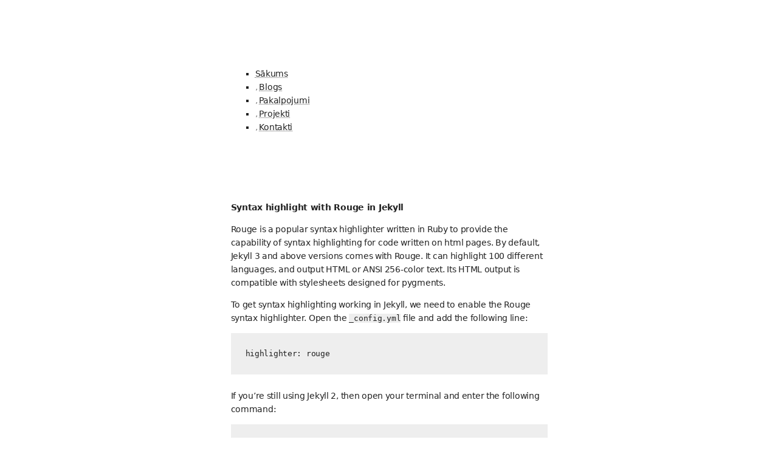

--- FILE ---
content_type: text/html; charset=utf-8
request_url: https://ronaldsvilcins.com/2018/12/23/syntax-highlight-with-rouge-in-jekyll/
body_size: 4155
content:
<!doctype html><html lang=lv><head><meta charset=utf-8><meta name=viewport content="width=device-width,initial-scale=1"><meta name=author content="Ronalds Vilcins - https://ronaldsvilcins.com/"><title>Syntax highlight with Rouge in Jekyll</title><meta name=description content="Discover how to integrate Rouge into your Jekyll site for beautiful syntax highlighting. Enhance code readability and presentation on your blog or website."><meta property="og:title" content="Syntax highlight with Rouge in Jekyll"><meta property="og:description" content="Discover how to integrate Rouge into your Jekyll site for beautiful syntax highlighting. Enhance code readability and presentation on your blog or website."><meta property="og:type" content="article"><meta property="og:url" content="https://ronaldsvilcins.com/2018/12/23/syntax-highlight-with-rouge-in-jekyll/"><meta property="article:section" content="blogs"><meta property="article:published_time" content="2018-12-23T00:00:00+02:00"><meta property="article:modified_time" content="2018-12-23T00:00:00+02:00"><meta property="og:image" content="https://ronaldsvilcins.com/2018/12/23/syntax-highlight-with-rouge-in-jekyll/og.png"><meta property="og:image:width" content="1200"><meta property="og:image:height" content="630"><meta name=twitter:card content="summary_large_image"><meta name=twitter:title content="Syntax highlight with Rouge in Jekyll"><meta name=twitter:description content="Discover how to integrate Rouge into your Jekyll site for beautiful syntax highlighting. Enhance code readability and presentation on your blog or website."><meta name=twitter:image content="https://ronaldsvilcins.com/2018/12/23/syntax-highlight-with-rouge-in-jekyll/og.png"><meta name=twitter:image:src content="https://ronaldsvilcins.com/2018/12/23/syntax-highlight-with-rouge-in-jekyll/og.png"><link rel=canonical href=https://ronaldsvilcins.com/2018/12/23/syntax-highlight-with-rouge-in-jekyll/><link href=https://mastodon.social/@ronaldsvilcins rel=me><link href=https://github.com/ronv rel=me><link href=https://bsky.app/profile/ronaldsvilcins.com rel=me><link href=mailto:hello@ronaldsvilcins.com rel=me><meta name=fediverse:creator content="@ronaldsvilcins@mastodon.social"><link rel=alternate type=application/atom+xml title="Ronalds Vilciņš" href=https://ronaldsvilcins.com/atom.xml><link rel="shortcut icon" type=image/png href="[data-uri]"><style>:root{--c-b:#222;--c-w:#fff;--c-g:#eee;--c-dg:#808080;--color-text-muted:rgba(0, 0, 0, 0.5);--color-bg:#fff;--color-bg-alt:hsl(48deg 33.33% 97.06%);--color-border-light:#ccc;--color-border-light-alt:oklch(0 0 0/5%);--font-family:system-ui, "Inter", "Helvetica Neue", "Helvetica", "Arial", sans-serif;--max-width:65ch;--spacing-sm:0.5rem;--spacing-md:1rem;--spacing-lg:2rem;--spacing-xl:4rem;--spacing-xxl:6rem;--border-r:0.5rem;--border-r1:0.75rem;--border-r2:1rem;--border-width-1:1px}*{box-sizing:border-box}html{hanging-punctuation:first allow-end last;word-break:break-word}body{font:14px/1.6 var(--font-family);-webkit-font-smoothing:antialiased;-moz-osx-font-smoothing:grayscale;font-feature-settings:"kern","liga","clig","calt";margin:0;padding:0;color:var(--c-b);letter-spacing:-.02em;background:var(--c-w);//font-size: clamp(14px, 0.45vi + 12.42px, 26px);display:flex;flex-direction:column;min-height:100vh;//background-color: #fdfdfc}@media(prefers-reduced-motion:no-preference){@view-transition{navigation: auto;
  }html:focus-within{scroll-behavior:smooth}}h1,h2,h3,h4,h5,h6,b,strong{font-size:inherit;font-weight:600}h1,h2,h3,h4,h5{margin-top:0;text-wrap:balance}time{font-variant-numeric:tabular-nums;white-space:nowrap}mark{background-color:#ff0;box-decoration-break:clone}::selection{background-color:var(--c-b);color:var(--c-w)}a,a:visited{color:inherit;text-underline-offset:.15em;text-decoration-color:var(--c-dg);text-decoration-thickness:1px;text-decoration-style:dotted}article a{//color: #2480ed;font-weight:600}ul{list-style-type:square}blockquote{margin:1em 0;padding:0 2em;border-left:3px solid var(--c-b)}hr{border:none;border-top:1px dotted var(--c-dg);flex-grow:1;margin:0 .5rem;max-width:100%;opacity:1;width:auto}header,main,footer{max-width:var(--max-width);width:100%;margin:0 auto;padding:0 var(--spacing-lg)}header{margin:var(--spacing-xxl)auto;//margin-top: 6rem;//margin-bottom: 3rem;display:flex;flex-direction:row;align-items:center;gap:.5rem;justify-content:space-between}.title{text-decoration:none;font-weight:600}.logo{width:1rem;height:1rem}footer{margin:var(--spacing-xxl)auto;margin-top:auto}footer p{//border-top: 1px solid var(--c-g);//border-bottom: 1px solid var(--c-b);padding-top:3rem}nav{ul { list-style-type: none; margin: 0; padding: 0; display: flex; flex-direction: row; //gap: 0.5rem; a:hover { opacity: 0.5; transition: opacity 0.3s ease; } .active { font-weight: 600; } }}nav ul li:not(:first-child):before{content:',';margin-right:.2rem;color:var(--color-text-muted)}article h1{margin-top:0;text-wrap:pretty}article h2,article h3,article h4,article h5,article h6{margin-top:var(--spacing-xl)}.list{padding:0}.list li{align-items:baseline;display:flex;list-style:none;justify-content:space-between}.list li a{text-decoration:none;font-weight:400;color:var(--c-b);overflow:hidden;text-overflow:ellipsis;white-space:nowrap;overflow:hidden;display:block}.list{list-style:none;padding:0;margin:0}.list li{display:flex;justify-content:space-between;align-items:center}.list .year-month-header{font-weight:600;margin-top:3rem;&:first-child { margin-top:0; }}.list .year{font-weight:600}.list .month,.list .day{font-variant-numeric:tabular-nums;white-space:nowrap}.list .link{text-decoration:none;color:inherit}.list .link:hover{opacity:.7}img{max-width:100%;margin:0;height:auto;display:block}iframe{aspect-ratio:4/3;height:100%;width:100%}.project img,.content img,.projekti-featured-image,iframe{border:1px solid var(--color-border-light-alt);//box-shadow: rgb(242, 242, 242) 0px 0px 0px 1px inset}figure{max-width:100%;display:block;margin:0;height:auto}figure figcaption{text-align:center;color:var(--c-b);padding-top:var(--spacing-sm);font-size:90%;opacity:.5}.photo-container{padding:0;list-style-type:none}.photo-item{//margin-bottom: var(--spacing-xxl);text-align:center}.photo-link{display:block;border:0;text-decoration:none;padding-bottom:var(--spacing-sm);img { border: 0; }}.photo-title{//color: var(--c-dg);text-align:center;font-weight:400;//font-style: italic}.grid{display:grid;grid-template-columns:repeat(auto-fill,minmax(10rem,1fr));grid-gap:var(--spacing-lg);align-items:center}pre,code{font-size:.8rem;background:var(--c-g)}pre{margin-bottom:1.5rem}pre code{display:block;padding:1.5rem;overflow-x:auto;font-size:1em}code{word-break:break-all}table{border-collapse:collapse;width:100%}th,caption{text-align:start}caption{margin-block:.75rem}th,td{border:1px solid var(--c-b);padding:.25rem .75rem}thead{border-block-end:1px solid var(--c-b);background:0 0}tfoot{border-block:1px solid var(--c-b);background:0 0}.terms{column-count:2}.pagination{margin-bottom:3rem;display:flex;justify-content:space-between}.pagination ul{display:flex;flex-wrap:wrap;gap:var(--spacing-sm);padding:0;margin:0;list-style:none}#carbonads{position:fixed;bottom:var(--spacing-md);right:var(--spacing-md)}.skip-link{position:absolute;top:-100vh;left:0;padding:.5rem 1rem;background-color:var(--c-w);color:var(--c-b);text-decoration:none;z-index:100}.skip-link:focus{top:0}.sr-only{position:absolute;width:1px;height:1px;padding:0;margin:-1px;overflow:hidden;clip:rect(0,0,0,0);white-space:nowrap;border:0}@media(max-width:1400px){#carbonads{display:none}}</style><script type=application/ld+json>{"@context":"http://schema.org","@type":"BlogPosting","articleSection":"blogs","name":"Syntax highlight with Rouge in Jekyll","headline":"Syntax highlight with Rouge in Jekyll","description":"Discover how to integrate Rouge into your Jekyll site for beautiful syntax highlighting. Enhance code readability and presentation on your blog or website.","inLanguage":"lv","isFamilyFriendly":"true","mainEntityOfPage":{"@type":"WebPage","@id":"https:\/\/ronaldsvilcins.com\/2018\/12\/23\/syntax-highlight-with-rouge-in-jekyll\/"},"author":{"@type":"Person","name":""},"creator":{"@type":"Person","name":""},"accountablePerson":{"@type":"Person","name":""},"copyrightHolder":"Ronalds Vilciņš","copyrightYear":"2018","dateCreated":"2018-12-23T00:00:00.00Z","datePublished":"2018-12-23T00:00:00.00Z","dateModified":"2018-12-23T00:00:00.00Z","publisher":{"@type":"Organization","name":"Ronalds Vilciņš","url":"https:\/\/ronaldsvilcins.com\/","logo":{"@type":"ImageObject","url":"https:\/\/ronaldsvilcins.com\/photos\/es.jpg","width":"32","height":"32"}},"image":"https:\/\/ronaldsvilcins.com\/photos\/es.jpg","url":"https:\/\/ronaldsvilcins.com\/2018\/12\/23\/syntax-highlight-with-rouge-in-jekyll\/","wordCount":"198","genre":["jekyll"],"keywords":["jekyll"]}</script></head><body><a class=skip-link href=#main-content>Pāriet uz galveno saturu</a><header role=banner aria-label="Site header"><nav class=links itemscope itemtype=http://schema.org/SiteNavigationElement aria-label="Main navigation" role=navigation><ul><li><a href=/>Sākums</a></li><li><a href=/blogs class=active aria-current=page>Blogs</a></li><li><a href=/pakalpojumi>Pakalpojumi</a></li><li><a href=/projekti>Projekti</a></li><li><a href=/kontakti>Kontakti</a></li></ul></nav></header><main id=main-content tabindex=-1><article class=post><h1 id=post-title>Syntax highlight with Rouge in Jekyll</h1><div class=content><p>Rouge is a popular syntax highlighter written in Ruby to provide the capability of syntax highlighting for code written on html pages. By default, Jekyll 3 and above versions comes with Rouge. It can highlight 100 different languages, and output HTML or ANSI 256-color text. Its HTML output is compatible with stylesheets designed for pygments.</p><p>To get syntax highlighting working in Jekyll, we need to enable the Rouge syntax highlighter. Open the <code>_config.yml</code> file and add the following line:</p><pre><code class=language-yaml>highlighter: rouge
</code></pre><p>If you’re still using Jekyll 2, then open your terminal and enter the following command:</p><pre><code class=language-bash>gem install rouge
</code></pre><p>Rouge is compatible with the Pygments syntax highlighter, which means that we can use themes created for Pygments. You can preview themes <a href=https://w3techs.com/ target=_blank rel="nofollow noopener noreferrer">here</a>. Once you found your favourite theme, view the page source to find it and copy or save it to your site css file.</p><p>Pygments themes uses <code>.syntax</code> as the default class, so you will need to replace the <code>.syntax</code> with <code>.highlight</code> class in the <code>pygments.css</code> file or change the default <code>.highlight</code> css class name to <code>.syntax</code> in the Jekyll’s <code>_config.xml</code> file like this:</p><pre><code class=language-yaml>markdown: kramdown
highlighter: rouge
kramdown:
  input: GFM
  syntax_highlighter_opts:
    default_lang: html
    css_class   : 'syntax'
</code></pre></div></article></main><footer role=contentinfo aria-label="Site footer"><p>© Ronalds Vilciņš</p></footer><script defer src="https://static.cloudflareinsights.com/beacon.min.js/vcd15cbe7772f49c399c6a5babf22c1241717689176015" integrity="sha512-ZpsOmlRQV6y907TI0dKBHq9Md29nnaEIPlkf84rnaERnq6zvWvPUqr2ft8M1aS28oN72PdrCzSjY4U6VaAw1EQ==" data-cf-beacon='{"version":"2024.11.0","token":"f03c6a4d252945408df728534cac1ad6","r":1,"server_timing":{"name":{"cfCacheStatus":true,"cfEdge":true,"cfExtPri":true,"cfL4":true,"cfOrigin":true,"cfSpeedBrain":true},"location_startswith":null}}' crossorigin="anonymous"></script>
</body></html>